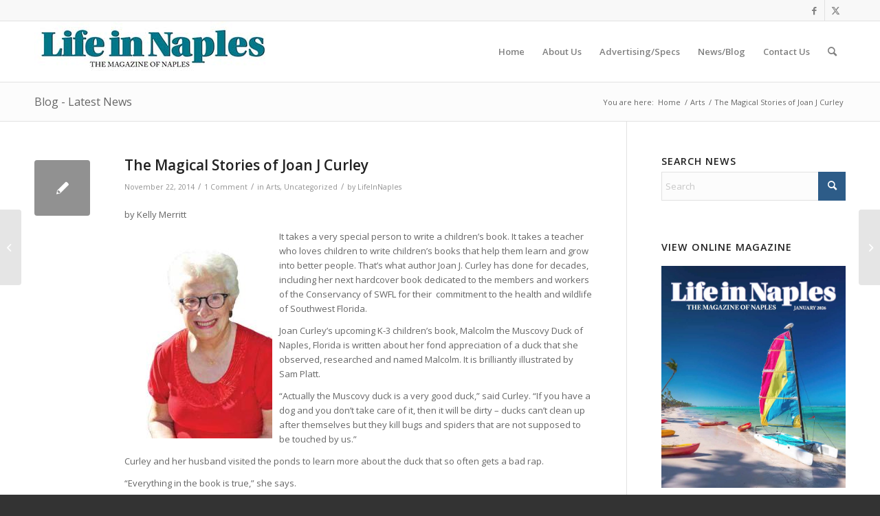

--- FILE ---
content_type: text/html; charset=UTF-8
request_url: https://lifeinnaples.net/the-magical-stories-of-joan-j-curley/
body_size: 16885
content:
<!DOCTYPE html>
<html lang="en" class="html_stretched responsive av-preloader-disabled  html_header_top html_logo_left html_main_nav_header html_menu_right html_slim html_header_sticky html_header_shrinking html_header_topbar_active html_mobile_menu_phone html_header_searchicon html_content_align_center html_header_unstick_top_disabled html_header_stretch_disabled html_av-overlay-side html_av-overlay-side-classic html_av-submenu-noclone html_entry_id_2570 av-cookies-no-cookie-consent av-no-preview av-default-lightbox html_text_menu_active av-mobile-menu-switch-default">
<head>
<meta charset="UTF-8" />


<!-- mobile setting -->
<meta name="viewport" content="width=device-width, initial-scale=1">

<!-- Scripts/CSS and wp_head hook -->
<meta name='robots' content='index, follow, max-image-preview:large, max-snippet:-1, max-video-preview:-1' />

	<!-- This site is optimized with the Yoast SEO plugin v24.5 - https://yoast.com/wordpress/plugins/seo/ -->
	<title>The Magical Stories of Joan J Curley - Life In Naples Magazine</title>
	<link rel="canonical" href="https://lifeinnaples.net/the-magical-stories-of-joan-j-curley/" />
	<meta property="og:locale" content="en_US" />
	<meta property="og:type" content="article" />
	<meta property="og:title" content="The Magical Stories of Joan J Curley - Life In Naples Magazine" />
	<meta property="og:description" content="by Kelly Merritt It takes a very special person to write a children’s book. It takes a teacher who loves children to write children’s books that help them learn and grow into better people. That’s what author Joan J. Curley has done for decades, including her next hardcover book dedicated to the members and workers [&hellip;]" />
	<meta property="og:url" content="https://lifeinnaples.net/the-magical-stories-of-joan-j-curley/" />
	<meta property="og:site_name" content="Life In Naples Magazine" />
	<meta property="article:publisher" content="https://www.facebook.com/lifeinnaplesmagazine" />
	<meta property="article:published_time" content="2014-11-22T21:39:13+00:00" />
	<meta property="og:image" content="https://lifeinnaples.net/wp-content/uploads/2014/11/Joan-J-Curley-215x300.jpg" />
	<meta name="author" content="LifeInNaples" />
	<meta name="twitter:card" content="summary_large_image" />
	<meta name="twitter:creator" content="@LifeInNaplesMag" />
	<meta name="twitter:site" content="@LifeInNaplesMag" />
	<meta name="twitter:label1" content="Written by" />
	<meta name="twitter:data1" content="LifeInNaples" />
	<meta name="twitter:label2" content="Est. reading time" />
	<meta name="twitter:data2" content="3 minutes" />
	<script type="application/ld+json" class="yoast-schema-graph">{"@context":"https://schema.org","@graph":[{"@type":"Article","@id":"https://lifeinnaples.net/the-magical-stories-of-joan-j-curley/#article","isPartOf":{"@id":"https://lifeinnaples.net/the-magical-stories-of-joan-j-curley/"},"author":{"name":"LifeInNaples","@id":"https://lifeinnaples.net/#/schema/person/1956b8677a6d0151defd738d006a3043"},"headline":"The Magical Stories of Joan J Curley","datePublished":"2014-11-22T21:39:13+00:00","mainEntityOfPage":{"@id":"https://lifeinnaples.net/the-magical-stories-of-joan-j-curley/"},"wordCount":586,"commentCount":1,"publisher":{"@id":"https://lifeinnaples.net/#organization"},"image":{"@id":"https://lifeinnaples.net/the-magical-stories-of-joan-j-curley/#primaryimage"},"thumbnailUrl":"https://lifeinnaples.net/wp-content/uploads/2014/11/Joan-J-Curley-215x300.jpg","articleSection":["Arts"],"inLanguage":"en","potentialAction":[{"@type":"CommentAction","name":"Comment","target":["https://lifeinnaples.net/the-magical-stories-of-joan-j-curley/#respond"]}]},{"@type":"WebPage","@id":"https://lifeinnaples.net/the-magical-stories-of-joan-j-curley/","url":"https://lifeinnaples.net/the-magical-stories-of-joan-j-curley/","name":"The Magical Stories of Joan J Curley - Life In Naples Magazine","isPartOf":{"@id":"https://lifeinnaples.net/#website"},"primaryImageOfPage":{"@id":"https://lifeinnaples.net/the-magical-stories-of-joan-j-curley/#primaryimage"},"image":{"@id":"https://lifeinnaples.net/the-magical-stories-of-joan-j-curley/#primaryimage"},"thumbnailUrl":"https://lifeinnaples.net/wp-content/uploads/2014/11/Joan-J-Curley-215x300.jpg","datePublished":"2014-11-22T21:39:13+00:00","breadcrumb":{"@id":"https://lifeinnaples.net/the-magical-stories-of-joan-j-curley/#breadcrumb"},"inLanguage":"en","potentialAction":[{"@type":"ReadAction","target":["https://lifeinnaples.net/the-magical-stories-of-joan-j-curley/"]}]},{"@type":"ImageObject","inLanguage":"en","@id":"https://lifeinnaples.net/the-magical-stories-of-joan-j-curley/#primaryimage","url":"https://lifeinnaples.net/wp-content/uploads/2014/11/Joan-J-Curley-215x300.jpg","contentUrl":"https://lifeinnaples.net/wp-content/uploads/2014/11/Joan-J-Curley-215x300.jpg"},{"@type":"BreadcrumbList","@id":"https://lifeinnaples.net/the-magical-stories-of-joan-j-curley/#breadcrumb","itemListElement":[{"@type":"ListItem","position":1,"name":"Home","item":"https://lifeinnaples.net/"},{"@type":"ListItem","position":2,"name":"News/Blog","item":"https://lifeinnaples.net/newsblog/"},{"@type":"ListItem","position":3,"name":"The Magical Stories of Joan J Curley"}]},{"@type":"WebSite","@id":"https://lifeinnaples.net/#website","url":"https://lifeinnaples.net/","name":"Life In Naples Magazine","description":"Naples Exclusive Locally Owned Lifestyle Magazine","publisher":{"@id":"https://lifeinnaples.net/#organization"},"potentialAction":[{"@type":"SearchAction","target":{"@type":"EntryPoint","urlTemplate":"https://lifeinnaples.net/?s={search_term_string}"},"query-input":{"@type":"PropertyValueSpecification","valueRequired":true,"valueName":"search_term_string"}}],"inLanguage":"en"},{"@type":"Organization","@id":"https://lifeinnaples.net/#organization","name":"Life In Naples Magazine","url":"https://lifeinnaples.net/","logo":{"@type":"ImageObject","inLanguage":"en","@id":"https://lifeinnaples.net/#/schema/logo/image/","url":"https://lifeinnaples.net/wp-content/uploads/2013/07/Life-in-Naples-White-background110by40.jpg","contentUrl":"https://lifeinnaples.net/wp-content/uploads/2013/07/Life-in-Naples-White-background110by40.jpg","width":110,"height":40,"caption":"Life In Naples Magazine"},"image":{"@id":"https://lifeinnaples.net/#/schema/logo/image/"},"sameAs":["https://www.facebook.com/lifeinnaplesmagazine","https://x.com/LifeInNaplesMag"]},{"@type":"Person","@id":"https://lifeinnaples.net/#/schema/person/1956b8677a6d0151defd738d006a3043","name":"LifeInNaples","image":{"@type":"ImageObject","inLanguage":"en","@id":"https://lifeinnaples.net/#/schema/person/image/","url":"https://secure.gravatar.com/avatar/2a3ad5f1876e92a78e38cc598773a422?s=96&d=mm&r=g","contentUrl":"https://secure.gravatar.com/avatar/2a3ad5f1876e92a78e38cc598773a422?s=96&d=mm&r=g","caption":"LifeInNaples"},"url":"https://lifeinnaples.net/author/LifeInNaples/"}]}</script>
	<!-- / Yoast SEO plugin. -->


<link rel='dns-prefetch' href='//www.google.com' />
<link rel="alternate" type="application/rss+xml" title="Life In Naples Magazine &raquo; Feed" href="https://lifeinnaples.net/feed/" />
<link rel="alternate" type="application/rss+xml" title="Life In Naples Magazine &raquo; Comments Feed" href="https://lifeinnaples.net/comments/feed/" />
<link rel="alternate" type="application/rss+xml" title="Life In Naples Magazine &raquo; The Magical Stories of Joan J Curley Comments Feed" href="https://lifeinnaples.net/the-magical-stories-of-joan-j-curley/feed/" />
		<!-- This site uses the Google Analytics by MonsterInsights plugin v9.11.0 - Using Analytics tracking - https://www.monsterinsights.com/ -->
							<script src="//www.googletagmanager.com/gtag/js?id=G-9HH8V1LT62"  data-cfasync="false" data-wpfc-render="false" type="text/javascript" async></script>
			<script data-cfasync="false" data-wpfc-render="false" type="text/javascript">
				var mi_version = '9.11.0';
				var mi_track_user = true;
				var mi_no_track_reason = '';
								var MonsterInsightsDefaultLocations = {"page_location":"https:\/\/lifeinnaples.net\/the-magical-stories-of-joan-j-curley\/"};
								if ( typeof MonsterInsightsPrivacyGuardFilter === 'function' ) {
					var MonsterInsightsLocations = (typeof MonsterInsightsExcludeQuery === 'object') ? MonsterInsightsPrivacyGuardFilter( MonsterInsightsExcludeQuery ) : MonsterInsightsPrivacyGuardFilter( MonsterInsightsDefaultLocations );
				} else {
					var MonsterInsightsLocations = (typeof MonsterInsightsExcludeQuery === 'object') ? MonsterInsightsExcludeQuery : MonsterInsightsDefaultLocations;
				}

								var disableStrs = [
										'ga-disable-G-9HH8V1LT62',
									];

				/* Function to detect opted out users */
				function __gtagTrackerIsOptedOut() {
					for (var index = 0; index < disableStrs.length; index++) {
						if (document.cookie.indexOf(disableStrs[index] + '=true') > -1) {
							return true;
						}
					}

					return false;
				}

				/* Disable tracking if the opt-out cookie exists. */
				if (__gtagTrackerIsOptedOut()) {
					for (var index = 0; index < disableStrs.length; index++) {
						window[disableStrs[index]] = true;
					}
				}

				/* Opt-out function */
				function __gtagTrackerOptout() {
					for (var index = 0; index < disableStrs.length; index++) {
						document.cookie = disableStrs[index] + '=true; expires=Thu, 31 Dec 2099 23:59:59 UTC; path=/';
						window[disableStrs[index]] = true;
					}
				}

				if ('undefined' === typeof gaOptout) {
					function gaOptout() {
						__gtagTrackerOptout();
					}
				}
								window.dataLayer = window.dataLayer || [];

				window.MonsterInsightsDualTracker = {
					helpers: {},
					trackers: {},
				};
				if (mi_track_user) {
					function __gtagDataLayer() {
						dataLayer.push(arguments);
					}

					function __gtagTracker(type, name, parameters) {
						if (!parameters) {
							parameters = {};
						}

						if (parameters.send_to) {
							__gtagDataLayer.apply(null, arguments);
							return;
						}

						if (type === 'event') {
														parameters.send_to = monsterinsights_frontend.v4_id;
							var hookName = name;
							if (typeof parameters['event_category'] !== 'undefined') {
								hookName = parameters['event_category'] + ':' + name;
							}

							if (typeof MonsterInsightsDualTracker.trackers[hookName] !== 'undefined') {
								MonsterInsightsDualTracker.trackers[hookName](parameters);
							} else {
								__gtagDataLayer('event', name, parameters);
							}
							
						} else {
							__gtagDataLayer.apply(null, arguments);
						}
					}

					__gtagTracker('js', new Date());
					__gtagTracker('set', {
						'developer_id.dZGIzZG': true,
											});
					if ( MonsterInsightsLocations.page_location ) {
						__gtagTracker('set', MonsterInsightsLocations);
					}
										__gtagTracker('config', 'G-9HH8V1LT62', {"forceSSL":"true"} );
										window.gtag = __gtagTracker;										(function () {
						/* https://developers.google.com/analytics/devguides/collection/analyticsjs/ */
						/* ga and __gaTracker compatibility shim. */
						var noopfn = function () {
							return null;
						};
						var newtracker = function () {
							return new Tracker();
						};
						var Tracker = function () {
							return null;
						};
						var p = Tracker.prototype;
						p.get = noopfn;
						p.set = noopfn;
						p.send = function () {
							var args = Array.prototype.slice.call(arguments);
							args.unshift('send');
							__gaTracker.apply(null, args);
						};
						var __gaTracker = function () {
							var len = arguments.length;
							if (len === 0) {
								return;
							}
							var f = arguments[len - 1];
							if (typeof f !== 'object' || f === null || typeof f.hitCallback !== 'function') {
								if ('send' === arguments[0]) {
									var hitConverted, hitObject = false, action;
									if ('event' === arguments[1]) {
										if ('undefined' !== typeof arguments[3]) {
											hitObject = {
												'eventAction': arguments[3],
												'eventCategory': arguments[2],
												'eventLabel': arguments[4],
												'value': arguments[5] ? arguments[5] : 1,
											}
										}
									}
									if ('pageview' === arguments[1]) {
										if ('undefined' !== typeof arguments[2]) {
											hitObject = {
												'eventAction': 'page_view',
												'page_path': arguments[2],
											}
										}
									}
									if (typeof arguments[2] === 'object') {
										hitObject = arguments[2];
									}
									if (typeof arguments[5] === 'object') {
										Object.assign(hitObject, arguments[5]);
									}
									if ('undefined' !== typeof arguments[1].hitType) {
										hitObject = arguments[1];
										if ('pageview' === hitObject.hitType) {
											hitObject.eventAction = 'page_view';
										}
									}
									if (hitObject) {
										action = 'timing' === arguments[1].hitType ? 'timing_complete' : hitObject.eventAction;
										hitConverted = mapArgs(hitObject);
										__gtagTracker('event', action, hitConverted);
									}
								}
								return;
							}

							function mapArgs(args) {
								var arg, hit = {};
								var gaMap = {
									'eventCategory': 'event_category',
									'eventAction': 'event_action',
									'eventLabel': 'event_label',
									'eventValue': 'event_value',
									'nonInteraction': 'non_interaction',
									'timingCategory': 'event_category',
									'timingVar': 'name',
									'timingValue': 'value',
									'timingLabel': 'event_label',
									'page': 'page_path',
									'location': 'page_location',
									'title': 'page_title',
									'referrer' : 'page_referrer',
								};
								for (arg in args) {
																		if (!(!args.hasOwnProperty(arg) || !gaMap.hasOwnProperty(arg))) {
										hit[gaMap[arg]] = args[arg];
									} else {
										hit[arg] = args[arg];
									}
								}
								return hit;
							}

							try {
								f.hitCallback();
							} catch (ex) {
							}
						};
						__gaTracker.create = newtracker;
						__gaTracker.getByName = newtracker;
						__gaTracker.getAll = function () {
							return [];
						};
						__gaTracker.remove = noopfn;
						__gaTracker.loaded = true;
						window['__gaTracker'] = __gaTracker;
					})();
									} else {
										console.log("");
					(function () {
						function __gtagTracker() {
							return null;
						}

						window['__gtagTracker'] = __gtagTracker;
						window['gtag'] = __gtagTracker;
					})();
									}
			</script>
							<!-- / Google Analytics by MonsterInsights -->
		
<!-- google webfont font replacement -->

			<script type='text/javascript'>

				(function() {

					/*	check if webfonts are disabled by user setting via cookie - or user must opt in.	*/
					var html = document.getElementsByTagName('html')[0];
					var cookie_check = html.className.indexOf('av-cookies-needs-opt-in') >= 0 || html.className.indexOf('av-cookies-can-opt-out') >= 0;
					var allow_continue = true;
					var silent_accept_cookie = html.className.indexOf('av-cookies-user-silent-accept') >= 0;

					if( cookie_check && ! silent_accept_cookie )
					{
						if( ! document.cookie.match(/aviaCookieConsent/) || html.className.indexOf('av-cookies-session-refused') >= 0 )
						{
							allow_continue = false;
						}
						else
						{
							if( ! document.cookie.match(/aviaPrivacyRefuseCookiesHideBar/) )
							{
								allow_continue = false;
							}
							else if( ! document.cookie.match(/aviaPrivacyEssentialCookiesEnabled/) )
							{
								allow_continue = false;
							}
							else if( document.cookie.match(/aviaPrivacyGoogleWebfontsDisabled/) )
							{
								allow_continue = false;
							}
						}
					}

					if( allow_continue )
					{
						var f = document.createElement('link');

						f.type 	= 'text/css';
						f.rel 	= 'stylesheet';
						f.href 	= 'https://fonts.googleapis.com/css?family=Open+Sans:400,600&display=auto';
						f.id 	= 'avia-google-webfont';

						document.getElementsByTagName('head')[0].appendChild(f);
					}
				})();

			</script>
			<script type="text/javascript">
/* <![CDATA[ */
window._wpemojiSettings = {"baseUrl":"https:\/\/s.w.org\/images\/core\/emoji\/15.0.3\/72x72\/","ext":".png","svgUrl":"https:\/\/s.w.org\/images\/core\/emoji\/15.0.3\/svg\/","svgExt":".svg","source":{"concatemoji":"https:\/\/lifeinnaples.net\/wp-includes\/js\/wp-emoji-release.min.js?ver=c72a06b342e7cbc106a4c358b41b9f03"}};
/*! This file is auto-generated */
!function(i,n){var o,s,e;function c(e){try{var t={supportTests:e,timestamp:(new Date).valueOf()};sessionStorage.setItem(o,JSON.stringify(t))}catch(e){}}function p(e,t,n){e.clearRect(0,0,e.canvas.width,e.canvas.height),e.fillText(t,0,0);var t=new Uint32Array(e.getImageData(0,0,e.canvas.width,e.canvas.height).data),r=(e.clearRect(0,0,e.canvas.width,e.canvas.height),e.fillText(n,0,0),new Uint32Array(e.getImageData(0,0,e.canvas.width,e.canvas.height).data));return t.every(function(e,t){return e===r[t]})}function u(e,t,n){switch(t){case"flag":return n(e,"\ud83c\udff3\ufe0f\u200d\u26a7\ufe0f","\ud83c\udff3\ufe0f\u200b\u26a7\ufe0f")?!1:!n(e,"\ud83c\uddfa\ud83c\uddf3","\ud83c\uddfa\u200b\ud83c\uddf3")&&!n(e,"\ud83c\udff4\udb40\udc67\udb40\udc62\udb40\udc65\udb40\udc6e\udb40\udc67\udb40\udc7f","\ud83c\udff4\u200b\udb40\udc67\u200b\udb40\udc62\u200b\udb40\udc65\u200b\udb40\udc6e\u200b\udb40\udc67\u200b\udb40\udc7f");case"emoji":return!n(e,"\ud83d\udc26\u200d\u2b1b","\ud83d\udc26\u200b\u2b1b")}return!1}function f(e,t,n){var r="undefined"!=typeof WorkerGlobalScope&&self instanceof WorkerGlobalScope?new OffscreenCanvas(300,150):i.createElement("canvas"),a=r.getContext("2d",{willReadFrequently:!0}),o=(a.textBaseline="top",a.font="600 32px Arial",{});return e.forEach(function(e){o[e]=t(a,e,n)}),o}function t(e){var t=i.createElement("script");t.src=e,t.defer=!0,i.head.appendChild(t)}"undefined"!=typeof Promise&&(o="wpEmojiSettingsSupports",s=["flag","emoji"],n.supports={everything:!0,everythingExceptFlag:!0},e=new Promise(function(e){i.addEventListener("DOMContentLoaded",e,{once:!0})}),new Promise(function(t){var n=function(){try{var e=JSON.parse(sessionStorage.getItem(o));if("object"==typeof e&&"number"==typeof e.timestamp&&(new Date).valueOf()<e.timestamp+604800&&"object"==typeof e.supportTests)return e.supportTests}catch(e){}return null}();if(!n){if("undefined"!=typeof Worker&&"undefined"!=typeof OffscreenCanvas&&"undefined"!=typeof URL&&URL.createObjectURL&&"undefined"!=typeof Blob)try{var e="postMessage("+f.toString()+"("+[JSON.stringify(s),u.toString(),p.toString()].join(",")+"));",r=new Blob([e],{type:"text/javascript"}),a=new Worker(URL.createObjectURL(r),{name:"wpTestEmojiSupports"});return void(a.onmessage=function(e){c(n=e.data),a.terminate(),t(n)})}catch(e){}c(n=f(s,u,p))}t(n)}).then(function(e){for(var t in e)n.supports[t]=e[t],n.supports.everything=n.supports.everything&&n.supports[t],"flag"!==t&&(n.supports.everythingExceptFlag=n.supports.everythingExceptFlag&&n.supports[t]);n.supports.everythingExceptFlag=n.supports.everythingExceptFlag&&!n.supports.flag,n.DOMReady=!1,n.readyCallback=function(){n.DOMReady=!0}}).then(function(){return e}).then(function(){var e;n.supports.everything||(n.readyCallback(),(e=n.source||{}).concatemoji?t(e.concatemoji):e.wpemoji&&e.twemoji&&(t(e.twemoji),t(e.wpemoji)))}))}((window,document),window._wpemojiSettings);
/* ]]> */
</script>
<style id='wp-emoji-styles-inline-css' type='text/css'>

	img.wp-smiley, img.emoji {
		display: inline !important;
		border: none !important;
		box-shadow: none !important;
		height: 1em !important;
		width: 1em !important;
		margin: 0 0.07em !important;
		vertical-align: -0.1em !important;
		background: none !important;
		padding: 0 !important;
	}
</style>
<link rel='stylesheet' id='ctct_form_styles-css' href='https://lifeinnaples.net/wp-content/plugins/constant-contact-forms/assets/css/style.css?ver=2.14.2' type='text/css' media='all' />
<link rel='stylesheet' id='avia-merged-styles-css' href='https://lifeinnaples.net/wp-content/uploads/dynamic_avia/avia-merged-styles-f047eef9c31bb8a7070c81c29ce2dba0---69501ed9e605d.css' type='text/css' media='all' />
<script type="text/javascript" src="https://lifeinnaples.net/wp-includes/js/jquery/jquery.min.js?ver=3.7.1" id="jquery-core-js"></script>
<script type="text/javascript" src="https://lifeinnaples.net/wp-includes/js/jquery/jquery-migrate.min.js?ver=3.4.1" id="jquery-migrate-js"></script>
<script type="text/javascript" src="https://lifeinnaples.net/wp-content/plugins/google-analytics-for-wordpress/assets/js/frontend-gtag.min.js?ver=9.11.0" id="monsterinsights-frontend-script-js" async="async" data-wp-strategy="async"></script>
<script data-cfasync="false" data-wpfc-render="false" type="text/javascript" id='monsterinsights-frontend-script-js-extra'>/* <![CDATA[ */
var monsterinsights_frontend = {"js_events_tracking":"true","download_extensions":"doc,pdf,ppt,zip,xls,docx,pptx,xlsx","inbound_paths":"[]","home_url":"https:\/\/lifeinnaples.net","hash_tracking":"false","v4_id":"G-9HH8V1LT62"};/* ]]> */
</script>
<script type="text/javascript" src="https://lifeinnaples.net/wp-content/uploads/dynamic_avia/avia-head-scripts-0bc6a9f53694beb580eab372df2e232c---69501ed9f0634.js" id="avia-head-scripts-js"></script>
<link rel="https://api.w.org/" href="https://lifeinnaples.net/wp-json/" /><link rel="alternate" type="application/json" href="https://lifeinnaples.net/wp-json/wp/v2/posts/2570" /><link rel="EditURI" type="application/rsd+xml" title="RSD" href="https://lifeinnaples.net/xmlrpc.php?rsd" />
<link rel="alternate" type="application/json+oembed" href="https://lifeinnaples.net/wp-json/oembed/1.0/embed?url=https%3A%2F%2Flifeinnaples.net%2Fthe-magical-stories-of-joan-j-curley%2F" />
<link rel="alternate" type="text/xml+oembed" href="https://lifeinnaples.net/wp-json/oembed/1.0/embed?url=https%3A%2F%2Flifeinnaples.net%2Fthe-magical-stories-of-joan-j-curley%2F&#038;format=xml" />
<link rel="profile" href="https://gmpg.org/xfn/11" />
<link rel="alternate" type="application/rss+xml" title="Life In Naples Magazine RSS2 Feed" href="https://lifeinnaples.net/feed/" />
<link rel="pingback" href="https://lifeinnaples.net/xmlrpc.php" />
<!--[if lt IE 9]><script src="https://lifeinnaples.net/wp-content/themes/enfold/js/html5shiv.js"></script><![endif]-->
<link rel="icon" href="https://lifeinnaples.net/wp-content/uploads/2013/07/Life-in-Naples-White-background110by40.jpg" type="image/x-icon">

<!-- To speed up the rendering and to display the site as fast as possible to the user we include some styles and scripts for above the fold content inline -->
<script type="text/javascript">'use strict';var avia_is_mobile=!1;if(/Android|webOS|iPhone|iPad|iPod|BlackBerry|IEMobile|Opera Mini/i.test(navigator.userAgent)&&'ontouchstart' in document.documentElement){avia_is_mobile=!0;document.documentElement.className+=' avia_mobile '}
else{document.documentElement.className+=' avia_desktop '};document.documentElement.className+=' js_active ';(function(){var e=['-webkit-','-moz-','-ms-',''],n='',o=!1,a=!1;for(var t in e){if(e[t]+'transform' in document.documentElement.style){o=!0;n=e[t]+'transform'};if(e[t]+'perspective' in document.documentElement.style){a=!0}};if(o){document.documentElement.className+=' avia_transform '};if(a){document.documentElement.className+=' avia_transform3d '};if(typeof document.getElementsByClassName=='function'&&typeof document.documentElement.getBoundingClientRect=='function'&&avia_is_mobile==!1){if(n&&window.innerHeight>0){setTimeout(function(){var e=0,o={},a=0,t=document.getElementsByClassName('av-parallax'),i=window.pageYOffset||document.documentElement.scrollTop;for(e=0;e<t.length;e++){t[e].style.top='0px';o=t[e].getBoundingClientRect();a=Math.ceil((window.innerHeight+i-o.top)*0.3);t[e].style[n]='translate(0px, '+a+'px)';t[e].style.top='auto';t[e].className+=' enabled-parallax '}},50)}}})();</script><style type="text/css">
		@font-face {font-family: 'entypo-fontello'; font-weight: normal; font-style: normal; font-display: auto;
		src: url('https://lifeinnaples.net/wp-content/themes/enfold/config-templatebuilder/avia-template-builder/assets/fonts/entypo-fontello.woff2') format('woff2'),
		url('https://lifeinnaples.net/wp-content/themes/enfold/config-templatebuilder/avia-template-builder/assets/fonts/entypo-fontello.woff') format('woff'),
		url('https://lifeinnaples.net/wp-content/themes/enfold/config-templatebuilder/avia-template-builder/assets/fonts/entypo-fontello.ttf') format('truetype'),
		url('https://lifeinnaples.net/wp-content/themes/enfold/config-templatebuilder/avia-template-builder/assets/fonts/entypo-fontello.svg#entypo-fontello') format('svg'),
		url('https://lifeinnaples.net/wp-content/themes/enfold/config-templatebuilder/avia-template-builder/assets/fonts/entypo-fontello.eot'),
		url('https://lifeinnaples.net/wp-content/themes/enfold/config-templatebuilder/avia-template-builder/assets/fonts/entypo-fontello.eot?#iefix') format('embedded-opentype');
		} #top .avia-font-entypo-fontello, body .avia-font-entypo-fontello, html body [data-av_iconfont='entypo-fontello']:before{ font-family: 'entypo-fontello'; }
		</style>

<!--
Debugging Info for Theme support: 

Theme: Enfold
Version: 6.0.6
Installed: enfold
AviaFramework Version: 5.6
AviaBuilder Version: 5.3
aviaElementManager Version: 1.0.1
ML:128-PU:33-PLA:9
WP:6.5.7
Compress: CSS:all theme files - JS:all theme files
Updates: disabled
PLAu:7
-->
</head>

<body data-rsssl=1 id="top" class="post-template-default single single-post postid-2570 single-format-standard stretched rtl_columns av-curtain-numeric open_sans  ctct-enfold avia-responsive-images-support" itemscope="itemscope" itemtype="https://schema.org/WebPage" >

	
	<div id='wrap_all'>

	
<header id='header' class='all_colors header_color light_bg_color  av_header_top av_logo_left av_main_nav_header av_menu_right av_slim av_header_sticky av_header_shrinking av_header_stretch_disabled av_mobile_menu_phone av_header_searchicon av_header_unstick_top_disabled av_bottom_nav_disabled  av_header_border_disabled'  data-av_shrink_factor='50' role="banner" itemscope="itemscope" itemtype="https://schema.org/WPHeader" >

		<div id='header_meta' class='container_wrap container_wrap_meta  av_icon_active_right av_extra_header_active av_entry_id_2570'>

			      <div class='container'>
			      <ul class='noLightbox social_bookmarks icon_count_2'><li class='social_bookmarks_facebook av-social-link-facebook social_icon_1'><a target="_blank" aria-label="Link to Facebook" href='https://www.facebook.com/lifeinnaplesmagazine' aria-hidden='false' data-av_icon='' data-av_iconfont='entypo-fontello' title='Facebook' rel="noopener"><span class='avia_hidden_link_text'>Facebook</span></a></li><li class='social_bookmarks_twitter av-social-link-twitter social_icon_2'><a target="_blank" aria-label="Link to X" href='https://twitter.com/LifeInNaplesMag' aria-hidden='false' data-av_icon='' data-av_iconfont='entypo-fontello' title='X' rel="noopener"><span class='avia_hidden_link_text'>X</span></a></li></ul>			      </div>
		</div>

		<div  id='header_main' class='container_wrap container_wrap_logo'>

        <div class='container av-logo-container'><div class='inner-container'><span class='logo avia-standard-logo'><a href='https://lifeinnaples.net/' class='' aria-label='LIN-LOGO-2019340by78' title='LIN-LOGO-2019340by78'><img src="https://lifeinnaples.net/wp-content/uploads/2019/05/LIN-LOGO-2019340by78.jpg" srcset="https://lifeinnaples.net/wp-content/uploads/2019/05/LIN-LOGO-2019340by78.jpg 340w, https://lifeinnaples.net/wp-content/uploads/2019/05/LIN-LOGO-2019340by78-300x69.jpg 300w" sizes="(max-width: 340px) 100vw, 340px" height="100" width="300" alt='Life In Naples Magazine' title='LIN-LOGO-2019340by78' /></a></span><nav class='main_menu' data-selectname='Select a page'  role="navigation" itemscope="itemscope" itemtype="https://schema.org/SiteNavigationElement" ><div class="avia-menu av-main-nav-wrap"><ul role="menu" class="menu av-main-nav" id="avia-menu"><li role="menuitem" id="menu-item-46" class="menu-item menu-item-type-post_type menu-item-object-page menu-item-home menu-item-top-level menu-item-top-level-1"><a href="https://lifeinnaples.net/" itemprop="url" tabindex="0"><span class="avia-bullet"></span><span class="avia-menu-text">Home</span><span class="avia-menu-fx"><span class="avia-arrow-wrap"><span class="avia-arrow"></span></span></span></a></li>
<li role="menuitem" id="menu-item-43" class="menu-item menu-item-type-post_type menu-item-object-page menu-item-has-children menu-item-top-level menu-item-top-level-2"><a href="https://lifeinnaples.net/about-us/" itemprop="url" tabindex="0"><span class="avia-bullet"></span><span class="avia-menu-text">About Us</span><span class="avia-menu-fx"><span class="avia-arrow-wrap"><span class="avia-arrow"></span></span></span></a>


<ul class="sub-menu">
	<li role="menuitem" id="menu-item-63" class="menu-item menu-item-type-post_type menu-item-object-page"><a href="https://lifeinnaples.net/about-us/" itemprop="url" tabindex="0"><span class="avia-bullet"></span><span class="avia-menu-text">About Us</span></a></li>
	<li role="menuitem" id="menu-item-62" class="menu-item menu-item-type-post_type menu-item-object-page"><a href="https://lifeinnaples.net/staff-and-contributing-writerscolumnists/" itemprop="url" tabindex="0"><span class="avia-bullet"></span><span class="avia-menu-text">Staff and Contributing Writers/Columnists</span></a></li>
</ul>
</li>
<li role="menuitem" id="menu-item-45" class="menu-item menu-item-type-post_type menu-item-object-page menu-item-top-level menu-item-top-level-3"><a href="https://lifeinnaples.net/advertisingspecs/" itemprop="url" tabindex="0"><span class="avia-bullet"></span><span class="avia-menu-text">Advertising/Specs</span><span class="avia-menu-fx"><span class="avia-arrow-wrap"><span class="avia-arrow"></span></span></span></a></li>
<li role="menuitem" id="menu-item-47" class="menu-item menu-item-type-post_type menu-item-object-page current_page_parent menu-item-has-children menu-item-top-level menu-item-top-level-4"><a href="https://lifeinnaples.net/newsblog/" itemprop="url" tabindex="0"><span class="avia-bullet"></span><span class="avia-menu-text">News/Blog</span><span class="avia-menu-fx"><span class="avia-arrow-wrap"><span class="avia-arrow"></span></span></span></a>


<ul class="sub-menu">
	<li role="menuitem" id="menu-item-273" class="menu-item menu-item-type-taxonomy menu-item-object-category current-post-ancestor current-menu-parent current-post-parent"><a href="https://lifeinnaples.net/category/uncategorized/" itemprop="url" tabindex="0"><span class="avia-bullet"></span><span class="avia-menu-text">News/Blog</span></a></li>
	<li role="menuitem" id="menu-item-256" class="menu-item menu-item-type-taxonomy menu-item-object-category current-post-ancestor current-menu-parent current-post-parent"><a href="https://lifeinnaples.net/category/arts/" itemprop="url" tabindex="0"><span class="avia-bullet"></span><span class="avia-menu-text">Arts</span></a></li>
	<li role="menuitem" id="menu-item-257" class="menu-item menu-item-type-taxonomy menu-item-object-category"><a href="https://lifeinnaples.net/category/charity-news/" itemprop="url" tabindex="0"><span class="avia-bullet"></span><span class="avia-menu-text">Charity News</span></a></li>
	<li role="menuitem" id="menu-item-258" class="menu-item menu-item-type-taxonomy menu-item-object-category"><a href="https://lifeinnaples.net/category/columnists/" itemprop="url" tabindex="0"><span class="avia-bullet"></span><span class="avia-menu-text">Columnists</span></a></li>
	<li role="menuitem" id="menu-item-277" class="menu-item menu-item-type-taxonomy menu-item-object-category"><a href="https://lifeinnaples.net/category/health-and-fitnes/" itemprop="url" tabindex="0"><span class="avia-bullet"></span><span class="avia-menu-text">Health and Fitness</span></a></li>
	<li role="menuitem" id="menu-item-6305" class="menu-item menu-item-type-taxonomy menu-item-object-category"><a href="https://lifeinnaples.net/category/press-releases/" itemprop="url" tabindex="0"><span class="avia-bullet"></span><span class="avia-menu-text">Press Releases</span></a></li>
</ul>
</li>
<li role="menuitem" id="menu-item-44" class="menu-item menu-item-type-post_type menu-item-object-page menu-item-top-level menu-item-top-level-5"><a href="https://lifeinnaples.net/contact-us/" itemprop="url" tabindex="0"><span class="avia-bullet"></span><span class="avia-menu-text">Contact Us</span><span class="avia-menu-fx"><span class="avia-arrow-wrap"><span class="avia-arrow"></span></span></span></a></li>
<li id="menu-item-search" class="noMobile menu-item menu-item-search-dropdown menu-item-avia-special" role="menuitem"><a aria-label="Search" href="?s=" rel="nofollow" data-avia-search-tooltip="
&lt;search&gt;
	&lt;form role=&quot;search&quot; action=&quot;https://lifeinnaples.net/&quot; id=&quot;searchform&quot; method=&quot;get&quot; class=&quot;&quot;&gt;
		&lt;div&gt;
			&lt;input type=&quot;submit&quot; value=&quot;&quot; id=&quot;searchsubmit&quot; class=&quot;button avia-font-entypo-fontello&quot; title=&quot;Enter at least 3 characters to show search results in a dropdown or click to route to search result page to show all results&quot; /&gt;
			&lt;input type=&quot;search&quot; id=&quot;s&quot; name=&quot;s&quot; value=&quot;&quot; aria-label='Search' placeholder='Search' required /&gt;
					&lt;/div&gt;
	&lt;/form&gt;
&lt;/search&gt;
" aria-hidden='false' data-av_icon='' data-av_iconfont='entypo-fontello'><span class="avia_hidden_link_text">Search</span></a></li><li class="av-burger-menu-main menu-item-avia-special " role="menuitem">
	        			<a href="#" aria-label="Menu" aria-hidden="false">
							<span class="av-hamburger av-hamburger--spin av-js-hamburger">
								<span class="av-hamburger-box">
						          <span class="av-hamburger-inner"></span>
						          <strong>Menu</strong>
								</span>
							</span>
							<span class="avia_hidden_link_text">Menu</span>
						</a>
	        		   </li></ul></div></nav></div> </div> 
		<!-- end container_wrap-->
		</div>
<div class="header_bg"></div>
<!-- end header -->
</header>

	<div id='main' class='all_colors' data-scroll-offset='88'>

	<div class='stretch_full container_wrap alternate_color light_bg_color title_container'><div class='container'><strong class='main-title entry-title '><a href='https://lifeinnaples.net/' rel='bookmark' title='Permanent Link: Blog - Latest News'  itemprop="headline" >Blog - Latest News</a></strong><div class="breadcrumb breadcrumbs avia-breadcrumbs"><div class="breadcrumb-trail" ><span class="trail-before"><span class="breadcrumb-title">You are here:</span></span> <span  itemscope="itemscope" itemtype="https://schema.org/BreadcrumbList" ><span  itemscope="itemscope" itemtype="https://schema.org/ListItem" itemprop="itemListElement" ><a itemprop="url" href="https://lifeinnaples.net" title="Life In Naples Magazine" rel="home" class="trail-begin"><span itemprop="name">Home</span></a><span itemprop="position" class="hidden">1</span></span></span> <span class="sep">/</span> <span  itemscope="itemscope" itemtype="https://schema.org/BreadcrumbList" ><span  itemscope="itemscope" itemtype="https://schema.org/ListItem" itemprop="itemListElement" ><a itemprop="url" href="https://lifeinnaples.net/category/arts/"><span itemprop="name">Arts</span></a><span itemprop="position" class="hidden">2</span></span></span> <span class="sep">/</span> <span class="trail-end">The Magical Stories of Joan J Curley</span></div></div></div></div>
		<div class='container_wrap container_wrap_first main_color sidebar_right'>

			<div class='container template-blog template-single-blog '>

				<main class='content units av-content-small alpha  av-main-single'  role="main" itemscope="itemscope" itemtype="https://schema.org/Blog" >

					<article class="post-entry post-entry-type-standard post-entry-2570 post-loop-1 post-parity-odd post-entry-last single-small  post-2570 post type-post status-publish format-standard hentry category-arts category-uncategorized"  itemscope="itemscope" itemtype="https://schema.org/BlogPosting" itemprop="blogPost" ><div class="blog-meta"><a href="" class='small-preview'  title="The Magical Stories of Joan J Curley"   itemprop="image" itemscope="itemscope" itemtype="https://schema.org/ImageObject" ><span class="iconfont" aria-hidden='true' data-av_icon='' data-av_iconfont='entypo-fontello'></span></a></div><div class='entry-content-wrapper clearfix standard-content'><header class="entry-content-header" aria-label="Post: The Magical Stories of Joan J Curley"><h1 class='post-title entry-title '  itemprop="headline" >The Magical Stories of Joan J Curley<span class="post-format-icon minor-meta"></span></h1><span class="post-meta-infos"><time class="date-container minor-meta updated"  itemprop="datePublished" datetime="2014-11-22T16:39:13-05:00" >November 22, 2014</time><span class="text-sep">/</span><span class="comment-container minor-meta"><a href="https://lifeinnaples.net/the-magical-stories-of-joan-j-curley/#comments" class="comments-link" >1 Comment</a></span><span class="text-sep">/</span><span class="blog-categories minor-meta">in <a href="https://lifeinnaples.net/category/arts/" rel="tag">Arts</a>, <a href="https://lifeinnaples.net/category/uncategorized/" rel="tag">Uncategorized</a></span><span class="text-sep">/</span><span class="blog-author minor-meta">by <span class="entry-author-link"  itemprop="author" ><span class="author"><span class="fn"><a href="https://lifeinnaples.net/author/LifeInNaples/" title="Posts by LifeInNaples" rel="author">LifeInNaples</a></span></span></span></span></span></header><div class="entry-content"  itemprop="text" ><p>by Kelly Merritt</p>
<p><a href="https://lifeinnaples.net/wp-content/uploads/2014/11/Joan-J-Curley.jpg"><img decoding="async" class="alignleft size-medium wp-image-2571" src="https://lifeinnaples.net/wp-content/uploads/2014/11/Joan-J-Curley-215x300.jpg" alt="Joan-J-Curley" width="215" height="300" srcset="https://lifeinnaples.net/wp-content/uploads/2014/11/Joan-J-Curley-215x300.jpg 215w, https://lifeinnaples.net/wp-content/uploads/2014/11/Joan-J-Curley.jpg 334w" sizes="(max-width: 215px) 100vw, 215px" /></a>It takes a very special person to write a children’s book. It takes a teacher who loves children to write children’s books that help them learn and grow into better people. That’s what author Joan J. Curley has done for decades, including her next hardcover book dedicated to the members and workers of the Conservancy of SWFL for their  commitment to the health and wildlife of Southwest Florida.</p>
<p>Joan Curley’s upcoming K-3 children’s book, Malcolm the Muscovy Duck of Naples, Florida is written about her fond appreciation of a duck that she observed, researched and named Malcolm. It is brilliantly illustrated by Sam Platt.</p>
<p>“Actually the Muscovy duck is a very good duck,” said Curley. “If you have a dog and you don’t take care of it, then it will be dirty – ducks can’t clean up after themselves but they kill bugs and spiders that are not supposed to be touched by us.”</p>
<p>Curley and her husband visited the ponds to learn more about the duck that so often gets a bad rap.</p>
<p>“Everything in the book is true,” she says.</p>
<p>Curley, who is a past president of the Naples Press Club, has seven previous books published. Her last was entitled Lucian’s Boat, The Story of a Boy’s Life by the Sea. She was inspired to write it while viewing a painting called Low Tide by Tom Cardamone at the von Liebig Art Center Show after a little cousin of hers had passed away from cancer.  The book, for both parents and children from grades 4 through high school, tells the story of Lucian, a little boy growing up with a boat and his parents who witnessed and nurtured his growth and development.</p>
<p><a href="https://lifeinnaples.net/wp-content/uploads/2014/11/joan-curley.jpg"><img decoding="async" class="alignright size-full wp-image-2572" src="https://lifeinnaples.net/wp-content/uploads/2014/11/joan-curley.jpg" alt="joan-curley" width="214" height="214" srcset="https://lifeinnaples.net/wp-content/uploads/2014/11/joan-curley.jpg 214w, https://lifeinnaples.net/wp-content/uploads/2014/11/joan-curley-150x150.jpg 150w" sizes="(max-width: 214px) 100vw, 214px" /></a>In her letter to her readers and in dedication to him, Curley wrote, “I hope to have parents tune in to their children’s interests no matter what they might be. Sometimes kids know what they are interested in.” The book highlights the continuing cycle of renewal in the dreams of children’s futures. Drawing on another locale and experience observing animals, Curley’s book, The Dandelion Slayers is set in Martha’s Vineyard and is about rabbits.</p>
<p>“I used to sit outside and watch this family of rabbits and the baby boy rabbit had a bad paw – the rest of the family came through our hedge but the little boy rabbit couldn’t go through the fence,” she said. Such darling stories have inspired her books over the years, tales to which children can easily relate.</p>
<p>Curley was a fifth grade teacher, a junior high school guidance counselor and then became an elementary school principal. When her husband, Neil, retired, however, they began to travel to and live in places like Bermuda, Guam, Egypt and Japan. They fell in love with Japan and also helped a young woman named Keiko to learn English and over the years encouraged her to become a dentist. Keiko, who was the inspiration for Curley’s book, Hi, My Name is Keiko (A<br />
Glance at Japan) continues to come and visit the Curley family.</p>
<p>Joan and Neil Curley’s love of children and their lifelong dedication to children continues to inspire the author in her children’s books. She plans to have a signing for Malcolm the Muscovy Duck of Naples, Florida at Barnes &amp; Noble. For copies of the book or information on signings, visit <a title="Barringer Publishine" href="http://www.barringerpublishing.com" target="_blank">www.barringerpublishing.com</a>.</p>
</div><footer class="entry-footer"><div class='av-social-sharing-box av-social-sharing-box-default av-social-sharing-box-fullwidth'><div class="av-share-box"><h5 class='av-share-link-description av-no-toc '>Share this entry</h5><ul class="av-share-box-list noLightbox"><li class='av-share-link av-social-link-facebook' ><a target="_blank" aria-label="Share on Facebook" href='https://www.facebook.com/sharer.php?u=https://lifeinnaples.net/the-magical-stories-of-joan-j-curley/&#038;t=The%20Magical%20Stories%20of%20Joan%20J%20Curley' aria-hidden='false' data-av_icon='' data-av_iconfont='entypo-fontello' title='' data-avia-related-tooltip='Share on Facebook' rel="noopener"><span class='avia_hidden_link_text'>Share on Facebook</span></a></li><li class='av-share-link av-social-link-twitter' ><a target="_blank" aria-label="Share on X" href='https://twitter.com/share?text=The%20Magical%20Stories%20of%20Joan%20J%20Curley&#038;url=https://lifeinnaples.net/?p=2570' aria-hidden='false' data-av_icon='' data-av_iconfont='entypo-fontello' title='' data-avia-related-tooltip='Share on X' rel="noopener"><span class='avia_hidden_link_text'>Share on X</span></a></li><li class='av-share-link av-social-link-square-x-twitter' ><a target="_blank" aria-label="Share on X" href='https://twitter.com/share?text=The%20Magical%20Stories%20of%20Joan%20J%20Curley&#038;url=https://lifeinnaples.net/?p=2570' aria-hidden='false' data-av_icon='' data-av_iconfont='entypo-fontello' title='' data-avia-related-tooltip='Share on X' rel="noopener"><span class='avia_hidden_link_text'>Share on X</span></a></li><li class='av-share-link av-social-link-whatsapp' ><a target="_blank" aria-label="Share on WhatsApp" href='https://api.whatsapp.com/send?text=https://lifeinnaples.net/the-magical-stories-of-joan-j-curley/' aria-hidden='false' data-av_icon='' data-av_iconfont='entypo-fontello' title='' data-avia-related-tooltip='Share on WhatsApp' rel="noopener"><span class='avia_hidden_link_text'>Share on WhatsApp</span></a></li><li class='av-share-link av-social-link-pinterest' ><a target="_blank" aria-label="Share on Pinterest" href='https://pinterest.com/pin/create/button/?url=https%3A%2F%2Flifeinnaples.net%2Fthe-magical-stories-of-joan-j-curley%2F&#038;description=The%20Magical%20Stories%20of%20Joan%20J%20Curley&#038;media=' aria-hidden='false' data-av_icon='' data-av_iconfont='entypo-fontello' title='' data-avia-related-tooltip='Share on Pinterest' rel="noopener"><span class='avia_hidden_link_text'>Share on Pinterest</span></a></li><li class='av-share-link av-social-link-linkedin' ><a target="_blank" aria-label="Share on LinkedIn" href='https://linkedin.com/shareArticle?mini=true&#038;title=The%20Magical%20Stories%20of%20Joan%20J%20Curley&#038;url=https://lifeinnaples.net/the-magical-stories-of-joan-j-curley/' aria-hidden='false' data-av_icon='' data-av_iconfont='entypo-fontello' title='' data-avia-related-tooltip='Share on LinkedIn' rel="noopener"><span class='avia_hidden_link_text'>Share on LinkedIn</span></a></li><li class='av-share-link av-social-link-tumblr' ><a target="_blank" aria-label="Share on Tumblr" href='https://www.tumblr.com/share/link?url=https%3A%2F%2Flifeinnaples.net%2Fthe-magical-stories-of-joan-j-curley%2F&#038;name=The%20Magical%20Stories%20of%20Joan%20J%20Curley&#038;description=by%20Kelly%20Merritt%20It%20takes%20a%20very%20special%20person%20to%20write%20a%20children%E2%80%99s%20book.%20It%20takes%20a%20teacher%20who%20loves%20children%20to%20write%20children%E2%80%99s%20books%20that%20help%20them%20learn%20and%20grow%20into%20better%20people.%20That%E2%80%99s%20what%20author%20Joan%20J.%20Curley%20has%20done%20for%20decades%2C%20including%20her%20next%20hardcover%20book%20dedicated%20to%20the%20members%20and%20workers%20%5B%E2%80%A6%5D' aria-hidden='false' data-av_icon='' data-av_iconfont='entypo-fontello' title='' data-avia-related-tooltip='Share on Tumblr' rel="noopener"><span class='avia_hidden_link_text'>Share on Tumblr</span></a></li><li class='av-share-link av-social-link-vk' ><a target="_blank" aria-label="Share on Vk" href='https://vk.com/share.php?url=https://lifeinnaples.net/the-magical-stories-of-joan-j-curley/' aria-hidden='false' data-av_icon='' data-av_iconfont='entypo-fontello' title='' data-avia-related-tooltip='Share on Vk' rel="noopener"><span class='avia_hidden_link_text'>Share on Vk</span></a></li><li class='av-share-link av-social-link-reddit' ><a target="_blank" aria-label="Share on Reddit" href='https://reddit.com/submit?url=https://lifeinnaples.net/the-magical-stories-of-joan-j-curley/&#038;title=The%20Magical%20Stories%20of%20Joan%20J%20Curley' aria-hidden='false' data-av_icon='' data-av_iconfont='entypo-fontello' title='' data-avia-related-tooltip='Share on Reddit' rel="noopener"><span class='avia_hidden_link_text'>Share on Reddit</span></a></li><li class='av-share-link av-social-link-mail' ><a  aria-label="Share by Mail" href='mailto:?subject=The%20Magical%20Stories%20of%20Joan%20J%20Curley&#038;body=https://lifeinnaples.net/the-magical-stories-of-joan-j-curley/' aria-hidden='false' data-av_icon='' data-av_iconfont='entypo-fontello' title='' data-avia-related-tooltip='Share by Mail'><span class='avia_hidden_link_text'>Share by Mail</span></a></li></ul></div></div></footer><div class='post_delimiter'></div></div><div class="post_author_timeline"></div><span class='hidden'>
				<span class='av-structured-data'  itemprop="image" itemscope="itemscope" itemtype="https://schema.org/ImageObject" >
						<span itemprop='url'>https://lifeinnaples.net/wp-content/uploads/2019/05/LIN-LOGO-2019340by78.jpg</span>
						<span itemprop='height'>0</span>
						<span itemprop='width'>0</span>
				</span>
				<span class='av-structured-data'  itemprop="publisher" itemtype="https://schema.org/Organization" itemscope="itemscope" >
						<span itemprop='name'>LifeInNaples</span>
						<span itemprop='logo' itemscope itemtype='https://schema.org/ImageObject'>
							<span itemprop='url'>https://lifeinnaples.net/wp-content/uploads/2019/05/LIN-LOGO-2019340by78.jpg</span>
						</span>
				</span><span class='av-structured-data'  itemprop="author" itemscope="itemscope" itemtype="https://schema.org/Person" ><span itemprop='name'>LifeInNaples</span></span><span class='av-structured-data'  itemprop="datePublished" datetime="2014-11-22T16:39:13-05:00" >2014-11-22 16:39:13</span><span class='av-structured-data'  itemprop="dateModified" itemtype="https://schema.org/dateModified" >2014-11-22 16:39:13</span><span class='av-structured-data'  itemprop="mainEntityOfPage" itemtype="https://schema.org/mainEntityOfPage" ><span itemprop='name'>The Magical Stories of Joan J Curley</span></span></span></article><div class='single-small'></div>


<div class='comment-entry post-entry'>

			<div class='comment_meta_container'>

				<div class='side-container-comment'>

	        		<div class='side-container-comment-inner'>
	        			
	        			<span class='comment-count'>1</span>
   						<span class='comment-text'>reply</span>
   						<span class='center-border center-border-left'></span>
   						<span class='center-border center-border-right'></span>

					</div>
				</div>
			</div>

			<div class='comment_container'>

				<ol class="commentlist" id="comments">
				    <li class="comment even thread-even depth-1" id="li-comment-107700">

        <div id="comment-107700">
        <article>
            <div class="gravatar">
                <img alt='Chris' src='https://secure.gravatar.com/avatar/a63394bbf6a14609b8950d7bc3b70f23?s=60&#038;d=mm&#038;r=g' srcset='https://secure.gravatar.com/avatar/a63394bbf6a14609b8950d7bc3b70f23?s=120&#038;d=mm&#038;r=g 2x' class='avatar avatar-60 photo' height='60' width='60' loading='lazy' decoding='async'/>            </div>

            <!-- display the comment -->
            <div class='comment_content'>
                <header class="comment-header" aria-label="Comment Info" >
                    <cite class="author_name heading"><cite class="comment_author_name">Chris</cite></cite> <span class="says">says:</span>                    
                    <!-- display the comment metadata like time and date-->
                        <div class="comment-meta commentmetadata">
                            <a href="https://lifeinnaples.net/the-magical-stories-of-joan-j-curley/#comment-107700">
                                <time  >
                                    December 7, 2014 at 1:53 am                                </time>
                            </a>
                        </div>
                </header>

                <!-- display the comment text -->
                <div class='comment_text entry-content-wrapper clearfix' >
                <p>Never forget my grade school principal Mrs. Curley! Glad to hear your doing well!<br />
Chris  Hood</p>
                                <a rel='nofollow' class='comment-reply-link' href='#comment-107700' data-commentid="107700" data-postid="2570" data-belowelement="comment-107700" data-respondelement="respond" data-replyto="Reply to Chris" aria-label='Reply to Chris'>Reply</a>                </div>
            </div>

        </article>
    </div>
</li><!-- #comment-## -->
				</ol>
						</div> <!-- end grid div-->
<div class="comment_container"><h3 class='miniheading '>Leave a Reply</h3><span class="minitext">Want to join the discussion?<br />Feel free to contribute!</span>	<div id="respond" class="comment-respond">
		<h3 id="reply-title" class="comment-reply-title">Leave a Reply <small><a rel="nofollow" id="cancel-comment-reply-link" href="/the-magical-stories-of-joan-j-curley/#respond" style="display:none;">Cancel reply</a></small></h3><form action="https://lifeinnaples.net/wp-comments-post.php" method="post" id="commentform" class="comment-form"><p class="comment-notes"><span id="email-notes">Your email address will not be published.</span> <span class="required-field-message">Required fields are marked <span class="required">*</span></span></p><p class="comment-form-author"><label for="author">Name <span class="required">*</span></label> <input id="author" name="author" type="text" value="" size="30" maxlength="245" autocomplete="name" required="required" /></p>
<p class="comment-form-email"><label for="email">Email <span class="required">*</span></label> <input id="email" name="email" type="text" value="" size="30" maxlength="100" aria-describedby="email-notes" autocomplete="email" required="required" /></p>
<p class="comment-form-url"><label for="url">Website</label> <input id="url" name="url" type="text" value="" size="30" maxlength="200" autocomplete="url" /></p>
<p class="comment-form-cookies-consent"><input id="wp-comment-cookies-consent" name="wp-comment-cookies-consent" type="checkbox" value="yes" /> <label for="wp-comment-cookies-consent">Save my name, email, and website in this browser for the next time I comment.</label></p>
<p class="comment-form-comment"><label for="comment">Comment <span class="required">*</span></label> <textarea id="comment" name="comment" cols="45" rows="8" maxlength="65525" required="required"></textarea></p><p class="form-submit"><input name="submit" type="submit" id="submit" class="submit" value="Post Comment" /> <input type='hidden' name='comment_post_ID' value='2570' id='comment_post_ID' />
<input type='hidden' name='comment_parent' id='comment_parent' value='0' />
</p><p style="display: none;"><input type="hidden" id="akismet_comment_nonce" name="akismet_comment_nonce" value="7ed08b20ce" /></p><p style="display: none !important;" class="akismet-fields-container" data-prefix="ak_"><label>&#916;<textarea name="ak_hp_textarea" cols="45" rows="8" maxlength="100"></textarea></label><input type="hidden" id="ak_js_1" name="ak_js" value="1"/><script>document.getElementById( "ak_js_1" ).setAttribute( "value", ( new Date() ).getTime() );</script></p></form>	</div><!-- #respond -->
	</div>
</div>

				<!--end content-->
				</main>

				<aside class='sidebar sidebar_right   alpha units' aria-label="Sidebar"  role="complementary" itemscope="itemscope" itemtype="https://schema.org/WPSideBar" ><div class="inner_sidebar extralight-border"><section id="search-3" class="widget clearfix widget_search"><h3 class="widgettitle">Search News</h3>
<search>
	<form action="https://lifeinnaples.net/" id="searchform" method="get" class="av_disable_ajax_search">
		<div>
			<input type="submit" value="" id="searchsubmit" class="button avia-font-entypo-fontello" title="Click to start search" />
			<input type="search" id="s" name="s" value="" aria-label='Search' placeholder='Search' required />
					</div>
	</form>
</search>
<span class="seperator extralight-border"></span></section><section id="custom_html-2" class="widget_text widget clearfix widget_custom_html"><h3 class="widgettitle">View Online Magazine</h3><div class="textwidget custom-html-widget"><a href="https://lifeinnaples.net/wp-content/uploads/2025/12/January%202026%20LIN/mobile/index.html"><img class="aligncenter wp-image-27654 size-full" src="https://lifeinnaples.net/wp-content/uploads/2025/12/cover-january-2026.jpg" alt="" width="654" height="789" /></a></div><span class="seperator extralight-border"></span></section><section id="newsbox-2" class="widget clearfix avia-widget-container newsbox"><h3 class="widgettitle">Latest News</h3><ul class="news-wrap image_size_widget"><li class="news-content post-format-standard"><div class="news-link"><a class='news-thumb ' title="Read: NCH and Nicklaus Children’s Hospital Announce Major Plans to Expand Care for Women and Children" href="https://lifeinnaples.net/nch-and-nicklaus-childrens-hospital-announce-major-plans-to-expand-care-for-women-and-children/"><img width="36" height="36" src="https://lifeinnaples.net/wp-content/uploads/2026/01/Julia-image007-36x36.jpg" class="wp-image-29055 avia-img-lazy-loading-29055 attachment-widget size-widget wp-post-image" alt="" decoding="async" loading="lazy" srcset="https://lifeinnaples.net/wp-content/uploads/2026/01/Julia-image007-36x36.jpg 36w, https://lifeinnaples.net/wp-content/uploads/2026/01/Julia-image007-150x150.jpg 150w, https://lifeinnaples.net/wp-content/uploads/2026/01/Julia-image007-180x180.jpg 180w" sizes="(max-width: 36px) 100vw, 36px" /></a><div class="news-headline"><a class='news-title' title="Read: NCH and Nicklaus Children’s Hospital Announce Major Plans to Expand Care for Women and Children" href="https://lifeinnaples.net/nch-and-nicklaus-childrens-hospital-announce-major-plans-to-expand-care-for-women-and-children/">NCH and Nicklaus Children’s Hospital Announce Major Plans to Expand Care for Women and Children</a><span class="news-time">January 21, 2026 - 11:48 am</span></div></div></li><li class="news-content post-format-standard"><div class="news-link"><a class='news-thumb ' title="Read: American Association of Critical-Care Nurses Recognizes NCH Adult Critical Care" href="https://lifeinnaples.net/american-association-of-critical-care-nurses-recognizes-nch-adult-critical-care/"><img width="36" height="36" src="https://lifeinnaples.net/wp-content/uploads/2023/10/NCH-new-logo-36x36.jpg" class="wp-image-23783 avia-img-lazy-loading-23783 attachment-widget size-widget wp-post-image" alt="" decoding="async" loading="lazy" srcset="https://lifeinnaples.net/wp-content/uploads/2023/10/NCH-new-logo-36x36.jpg 36w, https://lifeinnaples.net/wp-content/uploads/2023/10/NCH-new-logo-150x150.jpg 150w, https://lifeinnaples.net/wp-content/uploads/2023/10/NCH-new-logo-180x180.jpg 180w, https://lifeinnaples.net/wp-content/uploads/2023/10/NCH-new-logo.jpg 200w" sizes="(max-width: 36px) 100vw, 36px" /></a><div class="news-headline"><a class='news-title' title="Read: American Association of Critical-Care Nurses Recognizes NCH Adult Critical Care" href="https://lifeinnaples.net/american-association-of-critical-care-nurses-recognizes-nch-adult-critical-care/">American Association of Critical-Care Nurses Recognizes NCH Adult Critical Care</a><span class="news-time">January 16, 2026 - 12:17 pm</span></div></div></li><li class="news-content post-format-standard"><div class="news-link"><a class='news-thumb ' title="Read: Baker Senior Center Naples Hosts “Evening for Better Tomorrows”" href="https://lifeinnaples.net/baker-senior-center-naples-hosts-evening-for-better-tomorrows/"><img width="36" height="36" src="https://lifeinnaples.net/wp-content/uploads/2026/01/Guests-enjoyed-a-four-course-dinner-followed-by-live-musical-entertainment-and-dancing-36x36.jpg" class="wp-image-29033 avia-img-lazy-loading-29033 attachment-widget size-widget wp-post-image" alt="" decoding="async" loading="lazy" srcset="https://lifeinnaples.net/wp-content/uploads/2026/01/Guests-enjoyed-a-four-course-dinner-followed-by-live-musical-entertainment-and-dancing-36x36.jpg 36w, https://lifeinnaples.net/wp-content/uploads/2026/01/Guests-enjoyed-a-four-course-dinner-followed-by-live-musical-entertainment-and-dancing-150x150.jpg 150w, https://lifeinnaples.net/wp-content/uploads/2026/01/Guests-enjoyed-a-four-course-dinner-followed-by-live-musical-entertainment-and-dancing-180x180.jpg 180w" sizes="(max-width: 36px) 100vw, 36px" /></a><div class="news-headline"><a class='news-title' title="Read: Baker Senior Center Naples Hosts “Evening for Better Tomorrows”" href="https://lifeinnaples.net/baker-senior-center-naples-hosts-evening-for-better-tomorrows/">Baker Senior Center Naples Hosts “Evening for Better Tomorrows”</a><span class="news-time">January 16, 2026 - 11:55 am</span></div></div></li><li class="news-content post-format-standard"><div class="news-link"><a class='news-thumb ' title="Read: NCH Designated as Florida Comprehensive Resuscitation Center of  Excellence" href="https://lifeinnaples.net/nch-designated-as-florida-comprehensive-resuscitation-center-of-excellence/"><img width="36" height="36" src="https://lifeinnaples.net/wp-content/uploads/2026/01/C-George-Screenshot-2026-01-15-144332-36x36.png" class="wp-image-29026 avia-img-lazy-loading-29026 attachment-widget size-widget wp-post-image" alt="" decoding="async" loading="lazy" srcset="https://lifeinnaples.net/wp-content/uploads/2026/01/C-George-Screenshot-2026-01-15-144332-36x36.png 36w, https://lifeinnaples.net/wp-content/uploads/2026/01/C-George-Screenshot-2026-01-15-144332-150x150.png 150w, https://lifeinnaples.net/wp-content/uploads/2026/01/C-George-Screenshot-2026-01-15-144332.png 151w" sizes="(max-width: 36px) 100vw, 36px" /></a><div class="news-headline"><a class='news-title' title="Read: NCH Designated as Florida Comprehensive Resuscitation Center of  Excellence" href="https://lifeinnaples.net/nch-designated-as-florida-comprehensive-resuscitation-center-of-excellence/">NCH Designated as Florida Comprehensive Resuscitation Center of  Excellence</a><span class="news-time">January 15, 2026 - 2:57 pm</span></div></div></li><li class="news-content post-format-standard"><div class="news-link"><a class='news-thumb ' title="Read: One-of-a-Kind Wine, Food and Travel Experiences for 2026 Naples Winter Wine Festival" href="https://lifeinnaples.net/one-of-a-kind-wine-food-and-travel-experiences-for-2026-naples-winter-wine-festival/"><img width="36" height="36" src="https://lifeinnaples.net/wp-content/uploads/2026/01/Golden-State-Warriors-Basketball-36x36.jpg" class="wp-image-29015 avia-img-lazy-loading-29015 attachment-widget size-widget wp-post-image" alt="" decoding="async" loading="lazy" srcset="https://lifeinnaples.net/wp-content/uploads/2026/01/Golden-State-Warriors-Basketball-36x36.jpg 36w, https://lifeinnaples.net/wp-content/uploads/2026/01/Golden-State-Warriors-Basketball-150x150.jpg 150w, https://lifeinnaples.net/wp-content/uploads/2026/01/Golden-State-Warriors-Basketball-180x180.jpg 180w" sizes="(max-width: 36px) 100vw, 36px" /></a><div class="news-headline"><a class='news-title' title="Read: One-of-a-Kind Wine, Food and Travel Experiences for 2026 Naples Winter Wine Festival" href="https://lifeinnaples.net/one-of-a-kind-wine-food-and-travel-experiences-for-2026-naples-winter-wine-festival/">One-of-a-Kind Wine, Food and Travel Experiences for 2026 Naples Winter Wine Festival</a><span class="news-time">January 13, 2026 - 1:17 pm</span></div></div></li></ul><span class="seperator extralight-border"></span></section><section id="avia_fb_likebox-2" class="widget clearfix avia-widget-container avia_fb_likebox avia_no_block_preview"><h3 class="widgettitle">Follow us on Facebook</h3><div class='av_facebook_widget_wrap ' ><div class="fb-page" data-width="500" data-href="https://www.facebook.com/lifeinnaplesmagazine" data-small-header="false" data-adapt-container-width="true" data-hide-cover="false" data-show-facepile="true" data-show-posts="false"><div class="fb-xfbml-parse-ignore"></div></div></div><span class="seperator extralight-border"></span></section><section id="categories-3" class="widget clearfix widget_categories"><h3 class="widgettitle">Categories</h3><form action="https://lifeinnaples.net" method="get"><label class="screen-reader-text" for="cat">Categories</label><select  name='cat' id='cat' class='postform'>
	<option value='-1'>Select Category</option>
	<option class="level-0" value="73">Animals&nbsp;&nbsp;(91)</option>
	<option class="level-0" value="14">Arts&nbsp;&nbsp;(673)</option>
	<option class="level-0" value="70">Business&nbsp;&nbsp;(971)</option>
	<option class="level-0" value="15">Charity News&nbsp;&nbsp;(1,287)</option>
	<option class="level-0" value="13">Columnists&nbsp;&nbsp;(1,712)</option>
	<option class="level-0" value="16">Health and Fitness&nbsp;&nbsp;(814)</option>
	<option class="level-0" value="80">Human Interest&nbsp;&nbsp;(711)</option>
	<option class="level-0" value="74">Kid Stuff&nbsp;&nbsp;(313)</option>
	<option class="level-0" value="78">Legal Matters&nbsp;&nbsp;(32)</option>
	<option class="level-0" value="3">Magazine Archives&nbsp;&nbsp;(100)</option>
	<option class="level-0" value="17">Nature and Environment&nbsp;&nbsp;(383)</option>
	<option class="level-0" value="72">Press Releases&nbsp;&nbsp;(583)</option>
	<option class="level-0" value="77">Technology&nbsp;&nbsp;(57)</option>
	<option class="level-0" value="1">Uncategorized&nbsp;&nbsp;(4,133)</option>
	<option class="level-0" value="79">Veterans and Military&nbsp;&nbsp;(39)</option>
</select>
</form><script type="text/javascript">
/* <![CDATA[ */

(function() {
	var dropdown = document.getElementById( "cat" );
	function onCatChange() {
		if ( dropdown.options[ dropdown.selectedIndex ].value > 0 ) {
			dropdown.parentNode.submit();
		}
	}
	dropdown.onchange = onCatChange;
})();

/* ]]> */
</script>
<span class="seperator extralight-border"></span></section><section id="archives-3" class="widget clearfix widget_archive"><h3 class="widgettitle">Archives</h3>		<label class="screen-reader-text" for="archives-dropdown-3">Archives</label>
		<select id="archives-dropdown-3" name="archive-dropdown">
			
			<option value="">Select Month</option>
				<option value='https://lifeinnaples.net/2026/01/'> January 2026 </option>
	<option value='https://lifeinnaples.net/2025/12/'> December 2025 </option>
	<option value='https://lifeinnaples.net/2025/11/'> November 2025 </option>
	<option value='https://lifeinnaples.net/2025/10/'> October 2025 </option>
	<option value='https://lifeinnaples.net/2025/09/'> September 2025 </option>
	<option value='https://lifeinnaples.net/2025/08/'> August 2025 </option>
	<option value='https://lifeinnaples.net/2025/07/'> July 2025 </option>
	<option value='https://lifeinnaples.net/2025/06/'> June 2025 </option>
	<option value='https://lifeinnaples.net/2025/05/'> May 2025 </option>
	<option value='https://lifeinnaples.net/2025/04/'> April 2025 </option>
	<option value='https://lifeinnaples.net/2025/03/'> March 2025 </option>
	<option value='https://lifeinnaples.net/2025/02/'> February 2025 </option>
	<option value='https://lifeinnaples.net/2025/01/'> January 2025 </option>
	<option value='https://lifeinnaples.net/2024/12/'> December 2024 </option>
	<option value='https://lifeinnaples.net/2024/11/'> November 2024 </option>
	<option value='https://lifeinnaples.net/2024/10/'> October 2024 </option>
	<option value='https://lifeinnaples.net/2024/09/'> September 2024 </option>
	<option value='https://lifeinnaples.net/2024/08/'> August 2024 </option>
	<option value='https://lifeinnaples.net/2024/07/'> July 2024 </option>
	<option value='https://lifeinnaples.net/2024/06/'> June 2024 </option>
	<option value='https://lifeinnaples.net/2024/05/'> May 2024 </option>
	<option value='https://lifeinnaples.net/2024/04/'> April 2024 </option>
	<option value='https://lifeinnaples.net/2024/03/'> March 2024 </option>
	<option value='https://lifeinnaples.net/2024/02/'> February 2024 </option>
	<option value='https://lifeinnaples.net/2024/01/'> January 2024 </option>
	<option value='https://lifeinnaples.net/2023/12/'> December 2023 </option>
	<option value='https://lifeinnaples.net/2023/11/'> November 2023 </option>
	<option value='https://lifeinnaples.net/2023/10/'> October 2023 </option>
	<option value='https://lifeinnaples.net/2023/09/'> September 2023 </option>
	<option value='https://lifeinnaples.net/2023/08/'> August 2023 </option>
	<option value='https://lifeinnaples.net/2023/07/'> July 2023 </option>
	<option value='https://lifeinnaples.net/2023/06/'> June 2023 </option>
	<option value='https://lifeinnaples.net/2023/05/'> May 2023 </option>
	<option value='https://lifeinnaples.net/2023/04/'> April 2023 </option>
	<option value='https://lifeinnaples.net/2023/03/'> March 2023 </option>
	<option value='https://lifeinnaples.net/2023/02/'> February 2023 </option>
	<option value='https://lifeinnaples.net/2023/01/'> January 2023 </option>
	<option value='https://lifeinnaples.net/2022/12/'> December 2022 </option>
	<option value='https://lifeinnaples.net/2022/11/'> November 2022 </option>
	<option value='https://lifeinnaples.net/2022/10/'> October 2022 </option>
	<option value='https://lifeinnaples.net/2022/09/'> September 2022 </option>
	<option value='https://lifeinnaples.net/2022/08/'> August 2022 </option>
	<option value='https://lifeinnaples.net/2022/07/'> July 2022 </option>
	<option value='https://lifeinnaples.net/2022/06/'> June 2022 </option>
	<option value='https://lifeinnaples.net/2022/05/'> May 2022 </option>
	<option value='https://lifeinnaples.net/2022/04/'> April 2022 </option>
	<option value='https://lifeinnaples.net/2022/03/'> March 2022 </option>
	<option value='https://lifeinnaples.net/2022/02/'> February 2022 </option>
	<option value='https://lifeinnaples.net/2022/01/'> January 2022 </option>
	<option value='https://lifeinnaples.net/2021/12/'> December 2021 </option>
	<option value='https://lifeinnaples.net/2021/11/'> November 2021 </option>
	<option value='https://lifeinnaples.net/2021/10/'> October 2021 </option>
	<option value='https://lifeinnaples.net/2021/09/'> September 2021 </option>
	<option value='https://lifeinnaples.net/2021/08/'> August 2021 </option>
	<option value='https://lifeinnaples.net/2021/07/'> July 2021 </option>
	<option value='https://lifeinnaples.net/2021/06/'> June 2021 </option>
	<option value='https://lifeinnaples.net/2021/05/'> May 2021 </option>
	<option value='https://lifeinnaples.net/2021/04/'> April 2021 </option>
	<option value='https://lifeinnaples.net/2021/03/'> March 2021 </option>
	<option value='https://lifeinnaples.net/2021/02/'> February 2021 </option>
	<option value='https://lifeinnaples.net/2021/01/'> January 2021 </option>
	<option value='https://lifeinnaples.net/2020/12/'> December 2020 </option>
	<option value='https://lifeinnaples.net/2020/11/'> November 2020 </option>
	<option value='https://lifeinnaples.net/2020/10/'> October 2020 </option>
	<option value='https://lifeinnaples.net/2020/09/'> September 2020 </option>
	<option value='https://lifeinnaples.net/2020/08/'> August 2020 </option>
	<option value='https://lifeinnaples.net/2020/07/'> July 2020 </option>
	<option value='https://lifeinnaples.net/2020/06/'> June 2020 </option>
	<option value='https://lifeinnaples.net/2020/05/'> May 2020 </option>
	<option value='https://lifeinnaples.net/2020/04/'> April 2020 </option>
	<option value='https://lifeinnaples.net/2020/03/'> March 2020 </option>
	<option value='https://lifeinnaples.net/2020/02/'> February 2020 </option>
	<option value='https://lifeinnaples.net/2020/01/'> January 2020 </option>
	<option value='https://lifeinnaples.net/2019/12/'> December 2019 </option>
	<option value='https://lifeinnaples.net/2019/11/'> November 2019 </option>
	<option value='https://lifeinnaples.net/2019/10/'> October 2019 </option>
	<option value='https://lifeinnaples.net/2019/09/'> September 2019 </option>
	<option value='https://lifeinnaples.net/2019/08/'> August 2019 </option>
	<option value='https://lifeinnaples.net/2019/07/'> July 2019 </option>
	<option value='https://lifeinnaples.net/2019/06/'> June 2019 </option>
	<option value='https://lifeinnaples.net/2019/05/'> May 2019 </option>
	<option value='https://lifeinnaples.net/2019/04/'> April 2019 </option>
	<option value='https://lifeinnaples.net/2019/03/'> March 2019 </option>
	<option value='https://lifeinnaples.net/2019/02/'> February 2019 </option>
	<option value='https://lifeinnaples.net/2019/01/'> January 2019 </option>
	<option value='https://lifeinnaples.net/2018/12/'> December 2018 </option>
	<option value='https://lifeinnaples.net/2018/11/'> November 2018 </option>
	<option value='https://lifeinnaples.net/2018/10/'> October 2018 </option>
	<option value='https://lifeinnaples.net/2018/09/'> September 2018 </option>
	<option value='https://lifeinnaples.net/2018/08/'> August 2018 </option>
	<option value='https://lifeinnaples.net/2018/07/'> July 2018 </option>
	<option value='https://lifeinnaples.net/2018/06/'> June 2018 </option>
	<option value='https://lifeinnaples.net/2018/05/'> May 2018 </option>
	<option value='https://lifeinnaples.net/2018/04/'> April 2018 </option>
	<option value='https://lifeinnaples.net/2018/03/'> March 2018 </option>
	<option value='https://lifeinnaples.net/2018/02/'> February 2018 </option>
	<option value='https://lifeinnaples.net/2018/01/'> January 2018 </option>
	<option value='https://lifeinnaples.net/2017/12/'> December 2017 </option>
	<option value='https://lifeinnaples.net/2017/11/'> November 2017 </option>
	<option value='https://lifeinnaples.net/2017/10/'> October 2017 </option>
	<option value='https://lifeinnaples.net/2017/08/'> August 2017 </option>
	<option value='https://lifeinnaples.net/2017/07/'> July 2017 </option>
	<option value='https://lifeinnaples.net/2017/05/'> May 2017 </option>
	<option value='https://lifeinnaples.net/2017/04/'> April 2017 </option>
	<option value='https://lifeinnaples.net/2017/03/'> March 2017 </option>
	<option value='https://lifeinnaples.net/2017/02/'> February 2017 </option>
	<option value='https://lifeinnaples.net/2017/01/'> January 2017 </option>
	<option value='https://lifeinnaples.net/2016/12/'> December 2016 </option>
	<option value='https://lifeinnaples.net/2016/11/'> November 2016 </option>
	<option value='https://lifeinnaples.net/2016/10/'> October 2016 </option>
	<option value='https://lifeinnaples.net/2016/09/'> September 2016 </option>
	<option value='https://lifeinnaples.net/2016/08/'> August 2016 </option>
	<option value='https://lifeinnaples.net/2016/07/'> July 2016 </option>
	<option value='https://lifeinnaples.net/2016/06/'> June 2016 </option>
	<option value='https://lifeinnaples.net/2016/05/'> May 2016 </option>
	<option value='https://lifeinnaples.net/2016/04/'> April 2016 </option>
	<option value='https://lifeinnaples.net/2016/03/'> March 2016 </option>
	<option value='https://lifeinnaples.net/2016/02/'> February 2016 </option>
	<option value='https://lifeinnaples.net/2016/01/'> January 2016 </option>
	<option value='https://lifeinnaples.net/2015/12/'> December 2015 </option>
	<option value='https://lifeinnaples.net/2015/11/'> November 2015 </option>
	<option value='https://lifeinnaples.net/2015/10/'> October 2015 </option>
	<option value='https://lifeinnaples.net/2015/09/'> September 2015 </option>
	<option value='https://lifeinnaples.net/2015/08/'> August 2015 </option>
	<option value='https://lifeinnaples.net/2015/07/'> July 2015 </option>
	<option value='https://lifeinnaples.net/2015/06/'> June 2015 </option>
	<option value='https://lifeinnaples.net/2015/04/'> April 2015 </option>
	<option value='https://lifeinnaples.net/2015/03/'> March 2015 </option>
	<option value='https://lifeinnaples.net/2015/02/'> February 2015 </option>
	<option value='https://lifeinnaples.net/2015/01/'> January 2015 </option>
	<option value='https://lifeinnaples.net/2014/12/'> December 2014 </option>
	<option value='https://lifeinnaples.net/2014/11/'> November 2014 </option>
	<option value='https://lifeinnaples.net/2014/10/'> October 2014 </option>
	<option value='https://lifeinnaples.net/2014/08/'> August 2014 </option>
	<option value='https://lifeinnaples.net/2014/07/'> July 2014 </option>
	<option value='https://lifeinnaples.net/2014/05/'> May 2014 </option>
	<option value='https://lifeinnaples.net/2014/04/'> April 2014 </option>
	<option value='https://lifeinnaples.net/2014/03/'> March 2014 </option>
	<option value='https://lifeinnaples.net/2014/02/'> February 2014 </option>
	<option value='https://lifeinnaples.net/2014/01/'> January 2014 </option>
	<option value='https://lifeinnaples.net/2013/12/'> December 2013 </option>
	<option value='https://lifeinnaples.net/2013/11/'> November 2013 </option>
	<option value='https://lifeinnaples.net/2013/10/'> October 2013 </option>
	<option value='https://lifeinnaples.net/2013/09/'> September 2013 </option>
	<option value='https://lifeinnaples.net/2013/08/'> August 2013 </option>
	<option value='https://lifeinnaples.net/2013/07/'> July 2013 </option>

		</select>

			<script type="text/javascript">
/* <![CDATA[ */

(function() {
	var dropdown = document.getElementById( "archives-dropdown-3" );
	function onSelectChange() {
		if ( dropdown.options[ dropdown.selectedIndex ].value !== '' ) {
			document.location.href = this.options[ this.selectedIndex ].value;
		}
	}
	dropdown.onchange = onSelectChange;
})();

/* ]]> */
</script>
<span class="seperator extralight-border"></span></section></div></aside>
			</div><!--end container-->

		</div><!-- close default .container_wrap element -->



	
				<footer class='container_wrap socket_color' id='socket'  role="contentinfo" itemscope="itemscope" itemtype="https://schema.org/WPFooter" aria-label="Copyright and company info" >
                    <div class='container'>

                        <span class='copyright'>© Copyright  - <a href='https://lifeinnaples.net/'>Life In Naples Magazine</a> - <a  href='https://kriesi.at'>Enfold Theme by Kriesi</a></span>

                        
                    </div>

	            <!-- ####### END SOCKET CONTAINER ####### -->
				</footer>


					<!-- end main -->
		</div>

		<a class='avia-post-nav avia-post-prev with-image' href='https://lifeinnaples.net/november-2014-life-in-naples-magazine/' ><span class="label iconfont" aria-hidden='true' data-av_icon='' data-av_iconfont='entypo-fontello'></span><span class="entry-info-wrap"><span class="entry-info"><span class='entry-title'>November 2014 Life In Naples Magazine</span><span class='entry-image'><img width="150" height="150" src="https://lifeinnaples.net/wp-content/uploads/2013/07/November-Cover-150x150.jpg" class="wp-image-2542 avia-img-lazy-loading-2542 attachment-thumbnail size-thumbnail wp-post-image" alt="" decoding="async" loading="lazy" /></span></span></span></a><a class='avia-post-nav avia-post-next without-image' href='https://lifeinnaples.net/the-naples-pier-the-state-of-the-city/' ><span class="label iconfont" aria-hidden='true' data-av_icon='' data-av_iconfont='entypo-fontello'></span><span class="entry-info-wrap"><span class="entry-info"><span class='entry-title'>The Naples Pier &#8211; The State of the City</span></span></span></a><!-- end wrap_all --></div>

<a href='#top' title='Scroll to top' id='scroll-top-link' aria-hidden='true' data-av_icon='' data-av_iconfont='entypo-fontello' tabindex='-1'><span class="avia_hidden_link_text">Scroll to top</span></a>

<div id="fb-root"></div>


 <script type='text/javascript'>
 /* <![CDATA[ */  
var avia_framework_globals = avia_framework_globals || {};
    avia_framework_globals.frameworkUrl = 'https://lifeinnaples.net/wp-content/themes/enfold/framework/';
    avia_framework_globals.installedAt = 'https://lifeinnaples.net/wp-content/themes/enfold/';
    avia_framework_globals.ajaxurl = 'https://lifeinnaples.net/wp-admin/admin-ajax.php';
/* ]]> */ 
</script>
 
 
<script>(function(d, s, id) {
  var js, fjs = d.getElementsByTagName(s)[0];
  if (d.getElementById(id)) return;
  js = d.createElement(s); js.id = id;
  js.src = "//connect.facebook.net/en/sdk.js#xfbml=1&version=v2.7";
  fjs.parentNode.insertBefore(js, fjs);
}(document, "script", "facebook-jssdk"));</script><script type="text/javascript" src="https://lifeinnaples.net/wp-content/plugins/constant-contact-forms/assets/js/ctct-plugin-recaptcha-v2.min.js?ver=2.14.2" id="recaptcha-v2-js"></script>
<script async="async" defer type="text/javascript" src="//www.google.com/recaptcha/api.js?hl=en&amp;onload=renderReCaptcha&amp;render=explicit&amp;ver=2.14.2" id="recaptcha-lib-v2-js"></script>
<script type="text/javascript" src="https://lifeinnaples.net/wp-content/plugins/constant-contact-forms/assets/js/ctct-plugin-frontend.min.js?ver=2.14.2" id="ctct_frontend_forms-js"></script>
<script type="text/javascript" src="https://lifeinnaples.net/wp-includes/js/comment-reply.min.js?ver=c72a06b342e7cbc106a4c358b41b9f03" id="comment-reply-js" async="async" data-wp-strategy="async"></script>
<script defer type="text/javascript" src="https://lifeinnaples.net/wp-content/plugins/akismet/_inc/akismet-frontend.js?ver=1763657399" id="akismet-frontend-js"></script>
<script type="text/javascript" src="https://lifeinnaples.net/wp-content/uploads/dynamic_avia/avia-footer-scripts-a4605056340ff02edbfad2d96fc09dcb---69501eda3d9a1.js" id="avia-footer-scripts-js"></script>
</body>
</html>
